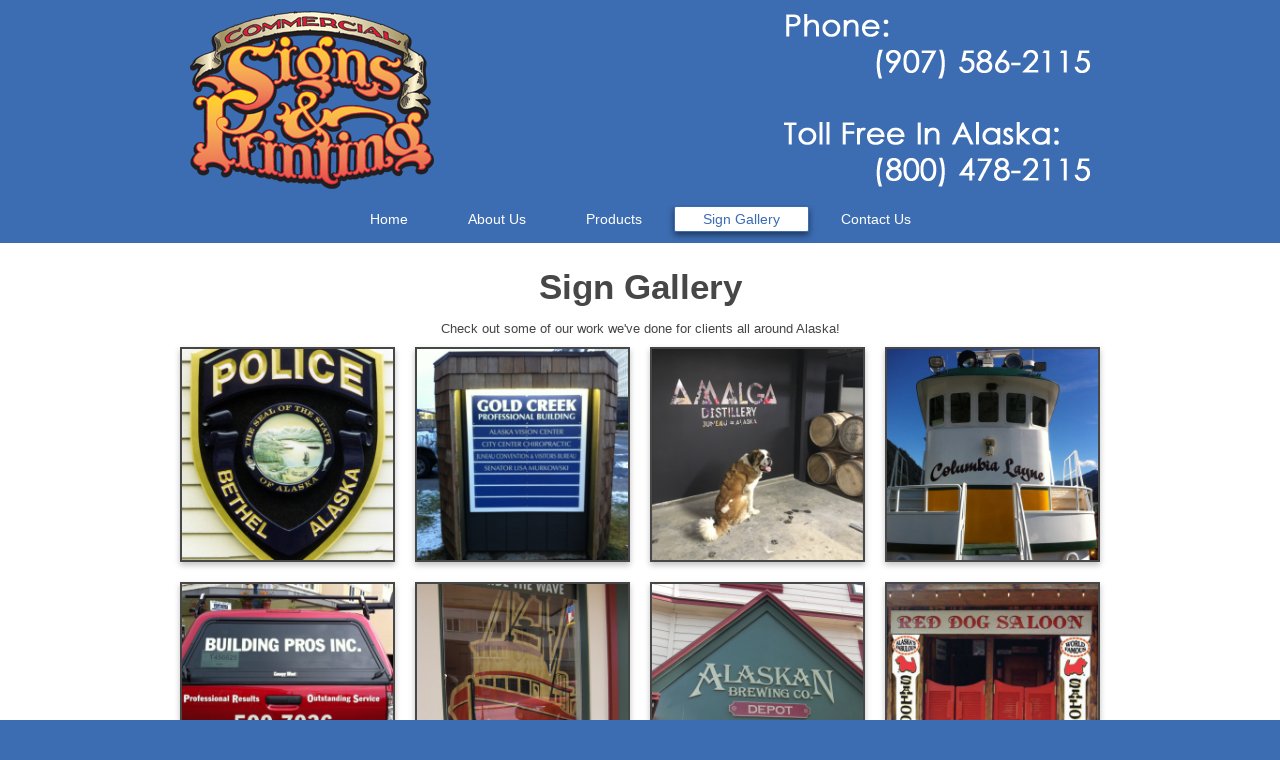

--- FILE ---
content_type: text/html; charset=UTF-8
request_url: https://www.commercialsignsandprinting.com/sign-gallery/
body_size: 5084
content:
<!DOCTYPE html>
<html lang="en"  ><head prefix="og: http://ogp.me/ns# fb: http://ogp.me/ns/fb# business: http://ogp.me/ns/business#">
    <meta http-equiv="Content-Type" content="text/html; charset=utf-8"/>
    <meta name="generator" content="IONOS MyWebsite"/>
        
    <link rel="dns-prefetch" href="//cdn.initial-website.com/"/>
    <link rel="dns-prefetch" href="//202.mod.mywebsite-editor.com"/>
    <link rel="dns-prefetch" href="https://202.sb.mywebsite-editor.com/"/>
    <link rel="shortcut icon" href="https://www.commercialsignsandprinting.com/s/misc/favicon.png?1490919863"/>
        <link rel="apple-touch-icon" href="https://www.commercialsignsandprinting.com/s/misc/touchicon.png?1490919859"/>
        <title>Commercial Signs &amp; Printing | Juneau, AK | Gallery</title>
    <style type="text/css">@media screen and (max-device-width: 1024px) {.diyw a.switchViewWeb {display: inline !important;}}</style>
    
    <meta name="viewport" content="width=device-width, initial-scale=1, maximum-scale=1, minimal-ui"/>

<meta name="format-detection" content="telephone=no"/>
        <meta name="description" content="Commercial Signs &amp; Printing in Juneau AK specializes in designing and producing high quality custom signs, vehicle graphics, and a full line of print products."/>
            <meta name="robots" content="index,follow"/>
        <link href="//cdn.initial-website.com/templates/2134/style.css?1763478093678" rel="stylesheet" type="text/css"/>
    <link href="https://www.commercialsignsandprinting.com/s/style/theming.css?1729537687" rel="stylesheet" type="text/css"/>
    <link href="//cdn.initial-website.com/app/cdn/min/group/web.css?1763478093678" rel="stylesheet" type="text/css"/>
<link href="//cdn.initial-website.com/app/cdn/min/moduleserver/css/en_US/common,shoppingbasket?1763478093678" rel="stylesheet" type="text/css"/>
    <link href="//cdn.initial-website.com/app/cdn/min/group/mobilenavigation.css?1763478093678" rel="stylesheet" type="text/css"/>
    <link href="https://202.sb.mywebsite-editor.com/app/logstate2-css.php?site=518430113&amp;t=1768525147" rel="stylesheet" type="text/css"/>

<script type="text/javascript">
    /* <![CDATA[ */
var stagingMode = '';
    /* ]]> */
</script>
<script src="https://202.sb.mywebsite-editor.com/app/logstate-js.php?site=518430113&amp;t=1768525147"></script>

    <link href="//cdn.initial-website.com/templates/2134/print.css?1763478093678" rel="stylesheet" media="print" type="text/css"/>
    <script type="text/javascript">
    /* <![CDATA[ */
    var systemurl = 'https://202.sb.mywebsite-editor.com/';
    var webPath = '/';
    var proxyName = '';
    var webServerName = 'www.commercialsignsandprinting.com';
    var sslServerUrl = 'https://www.commercialsignsandprinting.com';
    var nonSslServerUrl = 'http://www.commercialsignsandprinting.com';
    var webserverProtocol = 'http://';
    var nghScriptsUrlPrefix = '//202.mod.mywebsite-editor.com';
    var sessionNamespace = 'DIY_SB';
    var jimdoData = {
        cdnUrl:  '//cdn.initial-website.com/',
        messages: {
            lightBox: {
    image : 'Image',
    of: 'of'
}

        },
        isTrial: 0,
        pageId: 1256334104    };
    var script_basisID = "518430113";

    diy = window.diy || {};
    diy.web = diy.web || {};

        diy.web.jsBaseUrl = "//cdn.initial-website.com/s/build/";

    diy.context = diy.context || {};
    diy.context.type = diy.context.type || 'web';
    /* ]]> */
</script>

<script type="text/javascript" src="//cdn.initial-website.com/app/cdn/min/group/web.js?1763478093678" crossorigin="anonymous"></script><script type="text/javascript" src="//cdn.initial-website.com/s/build/web.bundle.js?1763478093678" crossorigin="anonymous"></script><script type="text/javascript" src="//cdn.initial-website.com/app/cdn/min/group/mobilenavigation.js?1763478093678" crossorigin="anonymous"></script><script src="//cdn.initial-website.com/app/cdn/min/moduleserver/js/en_US/common,shoppingbasket?1763478093678"></script>
<script type="text/javascript" src="https://cdn.initial-website.com/proxy/apps/she23u/resource/dependencies/"></script><script type="text/javascript">
                    if (typeof require !== 'undefined') {
                        require.config({
                            waitSeconds : 10,
                            baseUrl : 'https://cdn.initial-website.com/proxy/apps/she23u/js/'
                        });
                    }
                </script><script type="text/javascript">if (window.jQuery) {window.jQuery_1and1 = window.jQuery;}</script>

<script src="https://ajax.googleapis.com/ajax/libs/jquery/3.2.1/jquery.min.js" type="text/javascript">
</script>

<script type="text/javascript">
//<![CDATA[
$(document).ready(function() {  
 if ($(window).width() > 960) {
        $("#page-1256333404 .diyw .module-type-section.section-layout-cls-article.section-layout-cls-columns.section-layout-cls-right .section-group-image").empty();
        $(".n.module-type-googlemaps.diyfeLiveArea").appendTo("#page-1256333404 .diyw .module-type-section.section-layout-cls-article.section-layout-cls-columns.section-layout-cls-right .section-group-image");
}
else {
     //Do Nothing
}
});
//]]>
</script>

<script type="text/javascript">
//<![CDATA[
$(document).ready(function() {  
   $(".website-logo-image").unwrap();
   $(".website-logo-image").wrap("<a href="tel:+19075862115"><\/a>");
}
else {
     //Do Nothing
}
});
//]]>
</script>

<style type="text/css">
/*<![CDATA[*/

.diyw .diyfeCA1 {
    background: rgba(255,255,255,1) !important;
}

#imageSubtitle-7246083478 {
     margin-top: 65px;
}

#page-1256333404 .diyw .module-type-section.section-layout-cls-article.section-layout-cls-columns.section-layout-cls-right .section-group-image {
    padding-left: 0px !important;
    border: 2px solid;
    box-shadow: 0 3px 6px 0 rgba(0,0,0,.25);
}

 .diyw .diywebMainNavigation a:hover span {
    background: #ffffff;
    color: #3c6cb2 !important;
    border: solid 1px #ffffff;
}

.diyw .diywebMainNavigation a.current span {
    background: #ffffff;
    color: #3c6cb2 !important;
    border: solid 1px #ffffff;
    box-shadow: 0 3px 6px 0 rgba(0,0,0,.5);
}


@media screen and (max-width: 650px) {
.diyw .diyweb .diywebMain .diyfeLiveArea {
    margin: 0 10px;
}
#page-1256333404 .diyw .module-type-section.section-layout-cls-article.section-layout-cls-columns.section-layout-cls-right .section-group-image {
     display: none;
}

/*]]>*/
</style>

<script type="text/javascript">if (window.jQuery_1and1) {window.jQuery = window.jQuery_1and1;}</script>
<script type="text/javascript" src="//cdn.initial-website.com/app/cdn/min/group/pfcsupport.js?1763478093678" crossorigin="anonymous"></script>    <meta property="og:type" content="business.business"/>
    <meta property="og:url" content="https://www.commercialsignsandprinting.com/sign-gallery/"/>
    <meta property="og:title" content="Commercial Signs &amp; Printing | Juneau, AK | Gallery"/>
            <meta property="og:description" content="Commercial Signs &amp; Printing in Juneau AK specializes in designing and producing high quality custom signs, vehicle graphics, and a full line of print products."/>
                <meta property="og:image" content="https://www.commercialsignsandprinting.com/s/misc/logo.png?t=1766974976"/>
        <meta property="business:contact_data:country_name" content="United States"/>
    <meta property="business:contact_data:street_address" content="Mill Street 125"/>
    <meta property="business:contact_data:locality" content="Juneau"/>
    <meta property="business:contact_data:region" content="AK"/>
    <meta property="business:contact_data:email" content="cspoffice@ak.net"/>
    <meta property="business:contact_data:postal_code" content="99801"/>
    <meta property="business:contact_data:phone_number" content=" 907 586-2115"/>
    
    
<link href="//cdn.initial-website.com/sections/_res/public/common.css" rel="stylesheet" type="text/css"/><link href="//cdn.initial-website.com/sections/collages-3/public/style.css" rel="stylesheet" type="text/css"/></head>


<body class="body diyBgActive  cc-pagemode-default diyfeNoSidebar diy-layout-fullWidth diy-market-en_US" data-pageid="1256334104" id="page-1256334104">
    
    <div class="diyw">
        <div class="diyweb">
<div class="diywebGutter">
<div class="diywebHeader diyfeCA diyfeCA2">

<div class="diywebHeader-item diywebMobileNavigation">

<nav id="diyfeMobileNav" class="diyfeCA diyfeCA2" role="navigation">
    <a title="Expand/collapse navigation">Expand/collapse navigation</a>
    <ul class="mainNav1"><li class=" hasSubNavigation"><a data-page-id="1256332704" href="https://www.commercialsignsandprinting.com/" class=" level_1"><span>Home</span></a></li><li class=" hasSubNavigation"><a data-page-id="1256333904" href="https://www.commercialsignsandprinting.com/about-us/" class=" level_1"><span>About Us</span></a></li><li class=" hasSubNavigation"><a data-page-id="1256333004" href="https://www.commercialsignsandprinting.com/products/" class=" level_1"><span>Products</span></a></li><li class="current hasSubNavigation"><a data-page-id="1256334104" href="https://www.commercialsignsandprinting.com/sign-gallery/" class="current level_1"><span>Sign Gallery</span></a></li><li class=" hasSubNavigation"><a data-page-id="1256333404" href="https://www.commercialsignsandprinting.com/contact-us/" class=" level_1"><span>Contact Us</span></a></li></ul></nav>
</div>
<div class="diywebHeader-item diywebLogoArea">

    <style type="text/css" media="all">
        /* <![CDATA[ */
                .diyw #website-logo {
            text-align: center !important;
                        padding: 0px 0;
                    }
        
                /* ]]> */
    </style>

    <div id="website-logo">
            <a href="https://www.commercialsignsandprinting.com/"><img class="website-logo-image" width="920" src="https://www.commercialsignsandprinting.com/s/misc/logo.png?t=1766974977" alt=""/></a>

            
            </div>


</div>

<div class="diywebHeader-item diywebDesktopNavigation">
<div class="diywebMainNavigation">
<div class="webnavigation"><ul id="mainNav1" class="mainNav1"><li class="navTopItemGroup_1"><a data-page-id="1256332704" href="https://www.commercialsignsandprinting.com/" class="level_1"><span>Home</span></a></li><li class="navTopItemGroup_2"><a data-page-id="1256333904" href="https://www.commercialsignsandprinting.com/about-us/" class="level_1"><span>About Us</span></a></li><li class="navTopItemGroup_3"><a data-page-id="1256333004" href="https://www.commercialsignsandprinting.com/products/" class="level_1"><span>Products</span></a></li><li class="navTopItemGroup_4"><a data-page-id="1256334104" href="https://www.commercialsignsandprinting.com/sign-gallery/" class="current level_1"><span>Sign Gallery</span></a></li><li class="navTopItemGroup_5"><a data-page-id="1256333404" href="https://www.commercialsignsandprinting.com/contact-us/" class="level_1"><span>Contact Us</span></a></li></ul></div>
<div class="webnavigation"></div>
<div class="webnavigation"></div>
</div>
</div>
</div>
</div>

<div class="diywebContent">
<div class="diywebGutter">
<div class="diywebMain">
<div class="diyfeCA diyfeCA1">

        <div id="content_area">
        	<div id="content_start"></div>
        	
        
        <div id="matrix_1385427204" class="sortable-matrix" data-matrixId="1385427204"><div class="n module-type-section section-base-collages-3 section-layout-columns section-layout-cls-has-columns section-layout-cls-columns section-layout-cls-left section-fullwidth-yes section-style-preset-3 section-style-extras-1 ">         <div id="s0679a8cd0e1026044e07033bc119e46f" class="section-wrapper section-has-background section-has-background-color section-has-no-loop-background section-cls-v-spaced section-cls-adjust-for-loop-shadow diyfeArea diyfeColor1">
                    <div class="section-bg-element-container" id="section_bg_element_7246082479">
            <div class="section-bg-element-inner diyfeArea diyfeColor1"></div>
            
        </div>
        
            <div class="section-content section-bg-no-contrast diyfeLiveArea">
                <div class="section-group section-group-sectionHeader h1-align">
            <div class="n module-type-header module-alias-sectionTitle "> <h1><span class="diyfeDecoration">Sign Gallery</span></h1> </div><div class="n module-type-text module-alias-sectionDescription "> <p>Check out some of our work we've done for clients all around Alaska!</p> </div>
        </div><div class="n module-type-sectionContainer module-alias-content section-has-no-background">             <div class="section-wrapper ">
                        <div class="section-bg-element-container" id="section_bg_element_7246082482">
            <div class="section-bg-element-inner "></div>
            
        </div>
        
                <div class="section-content section-bg-no-contrast">
                    <div class="section-extras-element"></div>
                    <div class="section-group section-group-loopContainer section-cls-card section-cls-display-columns loop-same-size section-cls-b-4 section-cls-c-4 section-cls-even-distribution">
            <div class="n module-type-sectionContainer module-alias-loop loop-same-size section-row-1 section-pos-n1 section-no-1 section-rc4 section-pos-odd section-pos-first section-lb4 section-has-no-background section-cls-card section-cls-display-columns">             <div class="section-wrapper ">
                        <div class="section-bg-element-container" id="section_bg_element_7246082483">
            <div class="section-bg-element-inner "></div>
            
        </div>
        
                <div class="section-content section-bg-no-contrast">
                    <div class="section-extras-element"></div>
                    <div class="section-group section-group-c1 section-cls-cover">
            <div class="n module-type-imageSubtitle module-alias-loopImage "> <div class="clearover imageSubtitle imageFitWidth" id="imageSubtitle-7246082484">
    <div class="align-container " style="">
        <a class="imagewrapper" href="https://www.commercialsignsandprinting.com/s/cc_images/teaserbox_4221803015.jpg?t=1490894319" rel="lightbox[7246082484]">
            <img id="image_4221803015" src="https://www.commercialsignsandprinting.com/s/cc_images/cache_4221803015.jpg?t=1490894319" alt="" style="; height:auto"/>
        </a>

        
    </div>

</div>

<script type="text/javascript">
//<![CDATA[
jQuery(function($) {
    var $target = $('#imageSubtitle-7246082484');

    if ($.fn.swipebox && Modernizr.touch) {
        $target
            .find('a[rel*="lightbox"]')
            .addClass('swipebox')
            .swipebox();
    } else {
        $target.tinyLightbox({
            item: 'a[rel*="lightbox"]',
            cycle: false,
            hideNavigation: true
        });
    }
});
//]]>
</script>
 </div>
        </div>
                </div>
            </div> </div><div class="n module-type-sectionContainer module-alias-loop loop-same-size section-row-1 section-pos-n2 section-no-2 section-rc4 section-pos-even section-lb4 section-has-no-background section-cls-card section-cls-display-columns">             <div class="section-wrapper ">
                        <div class="section-bg-element-container" id="section_bg_element_7246082485">
            <div class="section-bg-element-inner "></div>
            
        </div>
        
                <div class="section-content section-bg-no-contrast">
                    <div class="section-extras-element"></div>
                    <div class="section-group section-group-c1 section-cls-cover">
            <div class="n module-type-imageSubtitle module-alias-loopImage "> <div class="clearover imageSubtitle imageFitWidth" id="imageSubtitle-7246082486">
    <div class="align-container " style="">
        <a class="imagewrapper" href="https://www.commercialsignsandprinting.com/s/cc_images/teaserbox_4221803016.JPG?t=1490894381" rel="lightbox[7246082486]">
            <img id="image_4221803016" src="https://www.commercialsignsandprinting.com/s/cc_images/cache_4221803016.JPG?t=1490894381" alt="" style="; height:auto"/>
        </a>

        
    </div>

</div>

<script type="text/javascript">
//<![CDATA[
jQuery(function($) {
    var $target = $('#imageSubtitle-7246082486');

    if ($.fn.swipebox && Modernizr.touch) {
        $target
            .find('a[rel*="lightbox"]')
            .addClass('swipebox')
            .swipebox();
    } else {
        $target.tinyLightbox({
            item: 'a[rel*="lightbox"]',
            cycle: false,
            hideNavigation: true
        });
    }
});
//]]>
</script>
 </div>
        </div>
                </div>
            </div> </div><div class="n module-type-sectionContainer module-alias-loop loop-same-size section-row-1 section-pos-n3 section-no-3 section-rc4 section-pos-odd section-pos-m3 section-lb4 section-has-no-background section-cls-card section-cls-display-columns">             <div class="section-wrapper ">
                        <div class="section-bg-element-container" id="section_bg_element_7246082487">
            <div class="section-bg-element-inner "></div>
            
        </div>
        
                <div class="section-content section-bg-no-contrast">
                    <div class="section-extras-element"></div>
                    <div class="section-group section-group-c1 section-cls-cover">
            <div class="n module-type-imageSubtitle module-alias-loopImage "> <div class="clearover imageSubtitle imageFitWidth" id="imageSubtitle-7246082488">
    <div class="align-container " style="">
        <a class="imagewrapper" href="https://www.commercialsignsandprinting.com/s/cc_images/teaserbox_4221803017.PNG?t=1490894394" rel="lightbox[7246082488]">
            <img id="image_4221803017" src="https://www.commercialsignsandprinting.com/s/cc_images/cache_4221803017.PNG?t=1490894394" alt="" style="; height:auto"/>
        </a>

        
    </div>

</div>

<script type="text/javascript">
//<![CDATA[
jQuery(function($) {
    var $target = $('#imageSubtitle-7246082488');

    if ($.fn.swipebox && Modernizr.touch) {
        $target
            .find('a[rel*="lightbox"]')
            .addClass('swipebox')
            .swipebox();
    } else {
        $target.tinyLightbox({
            item: 'a[rel*="lightbox"]',
            cycle: false,
            hideNavigation: true
        });
    }
});
//]]>
</script>
 </div>
        </div>
                </div>
            </div> </div><div class="n module-type-sectionContainer module-alias-loop loop-same-size section-row-1 section-pos-n4 section-no-4 section-rc4 section-pos-even section-pos-m4 section-pos-last section-lb4 section-has-no-background section-cls-card section-cls-display-columns">             <div class="section-wrapper ">
                        <div class="section-bg-element-container" id="section_bg_element_7246082489">
            <div class="section-bg-element-inner "></div>
            
        </div>
        
                <div class="section-content section-bg-no-contrast">
                    <div class="section-extras-element"></div>
                    <div class="section-group section-group-c1 section-cls-cover">
            <div class="n module-type-imageSubtitle module-alias-loopImage "> <div class="clearover imageSubtitle imageFitWidth" id="imageSubtitle-7246082490">
    <div class="align-container " style="">
        <a class="imagewrapper" href="https://www.commercialsignsandprinting.com/s/cc_images/teaserbox_4221803018.jpg?t=1490894404" rel="lightbox[7246082490]">
            <img id="image_4221803018" src="https://www.commercialsignsandprinting.com/s/cc_images/cache_4221803018.jpg?t=1490894404" alt="" style="; height:auto"/>
        </a>

        
    </div>

</div>

<script type="text/javascript">
//<![CDATA[
jQuery(function($) {
    var $target = $('#imageSubtitle-7246082490');

    if ($.fn.swipebox && Modernizr.touch) {
        $target
            .find('a[rel*="lightbox"]')
            .addClass('swipebox')
            .swipebox();
    } else {
        $target.tinyLightbox({
            item: 'a[rel*="lightbox"]',
            cycle: false,
            hideNavigation: true
        });
    }
});
//]]>
</script>
 </div>
        </div>
                </div>
            </div> </div>
        </div>        <div class="section-group section-group-loopContainer section-cls-card section-cls-display-columns loop-same-size section-cls-b-4 section-cls-c-4 section-cls-even-distribution">
            <div class="n module-type-sectionContainer module-alias-loop loop-same-size section-row-2 section-pos-n1 section-no-5 section-rc4 section-pos-odd section-pos-first section-lb4 section-has-no-background section-cls-card section-cls-display-columns">             <div class="section-wrapper ">
                        <div class="section-bg-element-container" id="section_bg_element_7246082491">
            <div class="section-bg-element-inner "></div>
            
        </div>
        
                <div class="section-content section-bg-no-contrast">
                    <div class="section-extras-element"></div>
                    <div class="section-group section-group-c1 section-cls-cover">
            <div class="n module-type-imageSubtitle module-alias-loopImage "> <div class="clearover imageSubtitle imageFitWidth" id="imageSubtitle-7246082492">
    <div class="align-container " style="">
        <a class="imagewrapper" href="https://www.commercialsignsandprinting.com/s/cc_images/teaserbox_4221803019.JPG?t=1490894414" rel="lightbox[7246082492]">
            <img id="image_4221803019" src="https://www.commercialsignsandprinting.com/s/cc_images/cache_4221803019.JPG?t=1490894414" alt="" style="; height:auto"/>
        </a>

        
    </div>

</div>

<script type="text/javascript">
//<![CDATA[
jQuery(function($) {
    var $target = $('#imageSubtitle-7246082492');

    if ($.fn.swipebox && Modernizr.touch) {
        $target
            .find('a[rel*="lightbox"]')
            .addClass('swipebox')
            .swipebox();
    } else {
        $target.tinyLightbox({
            item: 'a[rel*="lightbox"]',
            cycle: false,
            hideNavigation: true
        });
    }
});
//]]>
</script>
 </div>
        </div>
                </div>
            </div> </div><div class="n module-type-sectionContainer module-alias-loop loop-same-size section-row-2 section-pos-n2 section-no-6 section-rc4 section-pos-even section-lb4 section-has-no-background section-cls-card section-cls-display-columns">             <div class="section-wrapper ">
                        <div class="section-bg-element-container" id="section_bg_element_7246082493">
            <div class="section-bg-element-inner "></div>
            
        </div>
        
                <div class="section-content section-bg-no-contrast">
                    <div class="section-extras-element"></div>
                    <div class="section-group section-group-c1 section-cls-cover">
            <div class="n module-type-imageSubtitle module-alias-loopImage "> <div class="clearover imageSubtitle imageFitWidth" id="imageSubtitle-7246082494">
    <div class="align-container " style="">
        <a class="imagewrapper" href="https://www.commercialsignsandprinting.com/s/cc_images/teaserbox_4221803020.JPG?t=1490907505" rel="lightbox[7246082494]">
            <img id="image_4221803020" src="https://www.commercialsignsandprinting.com/s/cc_images/cache_4221803020.JPG?t=1490907505" alt="" style="; height:auto"/>
        </a>

        
    </div>

</div>

<script type="text/javascript">
//<![CDATA[
jQuery(function($) {
    var $target = $('#imageSubtitle-7246082494');

    if ($.fn.swipebox && Modernizr.touch) {
        $target
            .find('a[rel*="lightbox"]')
            .addClass('swipebox')
            .swipebox();
    } else {
        $target.tinyLightbox({
            item: 'a[rel*="lightbox"]',
            cycle: false,
            hideNavigation: true
        });
    }
});
//]]>
</script>
 </div>
        </div>
                </div>
            </div> </div><div class="n module-type-sectionContainer module-alias-loop loop-same-size section-row-2 section-pos-n3 section-no-7 section-rc4 section-pos-odd section-pos-m3 section-lb4 section-has-no-background section-cls-card section-cls-display-columns">             <div class="section-wrapper ">
                        <div class="section-bg-element-container" id="section_bg_element_7246082501">
            <div class="section-bg-element-inner "></div>
            
        </div>
        
                <div class="section-content section-bg-no-contrast">
                    <div class="section-extras-element"></div>
                    <div class="section-group section-group-c1 section-cls-cover">
            <div class="n module-type-imageSubtitle module-alias-loopImage "> <div class="clearover imageSubtitle imageFitWidth" id="imageSubtitle-7246082502">
    <div class="align-container " style="">
        <a class="imagewrapper" href="https://www.commercialsignsandprinting.com/s/cc_images/teaserbox_4221803030.JPG?t=1490894441" rel="lightbox[7246082502]">
            <img id="image_4221803030" src="https://www.commercialsignsandprinting.com/s/cc_images/cache_4221803030.JPG?t=1490894441" alt="" style="; height:auto"/>
        </a>

        
    </div>

</div>

<script type="text/javascript">
//<![CDATA[
jQuery(function($) {
    var $target = $('#imageSubtitle-7246082502');

    if ($.fn.swipebox && Modernizr.touch) {
        $target
            .find('a[rel*="lightbox"]')
            .addClass('swipebox')
            .swipebox();
    } else {
        $target.tinyLightbox({
            item: 'a[rel*="lightbox"]',
            cycle: false,
            hideNavigation: true
        });
    }
});
//]]>
</script>
 </div>
        </div>
                </div>
            </div> </div><div class="n module-type-sectionContainer module-alias-loop loop-same-size section-row-2 section-pos-n4 section-no-8 section-rc4 section-pos-even section-pos-m4 section-pos-last section-lb4 section-has-no-background section-cls-card section-cls-display-columns">             <div class="section-wrapper ">
                        <div class="section-bg-element-container" id="section_bg_element_7246082503">
            <div class="section-bg-element-inner "></div>
            
        </div>
        
                <div class="section-content section-bg-no-contrast">
                    <div class="section-extras-element"></div>
                    <div class="section-group section-group-c1 section-cls-cover">
            <div class="n module-type-imageSubtitle module-alias-loopImage "> <div class="clearover imageSubtitle imageFitWidth" id="imageSubtitle-7246082504">
    <div class="align-container " style="">
        <a class="imagewrapper" href="https://www.commercialsignsandprinting.com/s/cc_images/teaserbox_4221803031.jpg?t=1490894491" rel="lightbox[7246082504]">
            <img id="image_4221803031" src="https://www.commercialsignsandprinting.com/s/cc_images/cache_4221803031.jpg?t=1490894491" alt="" style="; height:auto"/>
        </a>

        
    </div>

</div>

<script type="text/javascript">
//<![CDATA[
jQuery(function($) {
    var $target = $('#imageSubtitle-7246082504');

    if ($.fn.swipebox && Modernizr.touch) {
        $target
            .find('a[rel*="lightbox"]')
            .addClass('swipebox')
            .swipebox();
    } else {
        $target.tinyLightbox({
            item: 'a[rel*="lightbox"]',
            cycle: false,
            hideNavigation: true
        });
    }
});
//]]>
</script>
 </div>
        </div>
                </div>
            </div> </div>
        </div>        <div class="section-group section-group-loopContainer section-cls-card section-cls-display-columns loop-same-size section-cls-b-4 section-cls-c-4 section-cls-even-distribution">
            <div class="n module-type-sectionContainer module-alias-loop loop-same-size section-row-3 section-pos-n1 section-no-9 section-rc4 section-pos-odd section-pos-first section-lb4 section-has-no-background section-cls-card section-cls-display-columns">             <div class="section-wrapper ">
                        <div class="section-bg-element-container" id="section_bg_element_7246082505">
            <div class="section-bg-element-inner "></div>
            
        </div>
        
                <div class="section-content section-bg-no-contrast">
                    <div class="section-extras-element"></div>
                    <div class="section-group section-group-c1 section-cls-cover">
            <div class="n module-type-imageSubtitle module-alias-loopImage "> <div class="clearover imageSubtitle imageFitWidth" id="imageSubtitle-7246082506">
    <div class="align-container " style="">
        <a class="imagewrapper" href="https://www.commercialsignsandprinting.com/s/cc_images/teaserbox_4221803032.JPG?t=1490894541" rel="lightbox[7246082506]">
            <img id="image_4221803032" src="https://www.commercialsignsandprinting.com/s/cc_images/cache_4221803032.JPG?t=1490894541" alt="" style="; height:auto"/>
        </a>

        
    </div>

</div>

<script type="text/javascript">
//<![CDATA[
jQuery(function($) {
    var $target = $('#imageSubtitle-7246082506');

    if ($.fn.swipebox && Modernizr.touch) {
        $target
            .find('a[rel*="lightbox"]')
            .addClass('swipebox')
            .swipebox();
    } else {
        $target.tinyLightbox({
            item: 'a[rel*="lightbox"]',
            cycle: false,
            hideNavigation: true
        });
    }
});
//]]>
</script>
 </div>
        </div>
                </div>
            </div> </div><div class="n module-type-sectionContainer module-alias-loop loop-same-size section-row-3 section-pos-n2 section-no-10 section-rc4 section-pos-even section-lb4 section-has-no-background section-cls-card section-cls-display-columns">             <div class="section-wrapper ">
                        <div class="section-bg-element-container" id="section_bg_element_7246082507">
            <div class="section-bg-element-inner "></div>
            
        </div>
        
                <div class="section-content section-bg-no-contrast">
                    <div class="section-extras-element"></div>
                    <div class="section-group section-group-c1 section-cls-cover">
            <div class="n module-type-imageSubtitle module-alias-loopImage "> <div class="clearover imageSubtitle imageFitWidth" id="imageSubtitle-7246082508">
    <div class="align-container " style="">
        <a class="imagewrapper" href="https://www.commercialsignsandprinting.com/s/cc_images/teaserbox_4221803033.jpg?t=1490894551" rel="lightbox[7246082508]">
            <img id="image_4221803033" src="https://www.commercialsignsandprinting.com/s/cc_images/cache_4221803033.jpg?t=1490894551" alt="" style="; height:auto"/>
        </a>

        
    </div>

</div>

<script type="text/javascript">
//<![CDATA[
jQuery(function($) {
    var $target = $('#imageSubtitle-7246082508');

    if ($.fn.swipebox && Modernizr.touch) {
        $target
            .find('a[rel*="lightbox"]')
            .addClass('swipebox')
            .swipebox();
    } else {
        $target.tinyLightbox({
            item: 'a[rel*="lightbox"]',
            cycle: false,
            hideNavigation: true
        });
    }
});
//]]>
</script>
 </div>
        </div>
                </div>
            </div> </div><div class="n module-type-sectionContainer module-alias-loop loop-same-size section-row-3 section-pos-n3 section-no-11 section-rc4 section-pos-odd section-pos-m3 section-lb4 section-has-no-background section-cls-card section-cls-display-columns">             <div class="section-wrapper ">
                        <div class="section-bg-element-container" id="section_bg_element_7246082509">
            <div class="section-bg-element-inner "></div>
            
        </div>
        
                <div class="section-content section-bg-no-contrast">
                    <div class="section-extras-element"></div>
                    <div class="section-group section-group-c1 section-cls-cover">
            <div class="n module-type-imageSubtitle module-alias-loopImage "> <div class="clearover imageSubtitle imageFitWidth" id="imageSubtitle-7246082510">
    <div class="align-container " style="">
        <a class="imagewrapper" href="https://www.commercialsignsandprinting.com/s/cc_images/teaserbox_4221803034.jpg?t=1490894565" rel="lightbox[7246082510]">
            <img id="image_4221803034" src="https://www.commercialsignsandprinting.com/s/cc_images/cache_4221803034.jpg?t=1490894565" alt="" style="; height:auto"/>
        </a>

        
    </div>

</div>

<script type="text/javascript">
//<![CDATA[
jQuery(function($) {
    var $target = $('#imageSubtitle-7246082510');

    if ($.fn.swipebox && Modernizr.touch) {
        $target
            .find('a[rel*="lightbox"]')
            .addClass('swipebox')
            .swipebox();
    } else {
        $target.tinyLightbox({
            item: 'a[rel*="lightbox"]',
            cycle: false,
            hideNavigation: true
        });
    }
});
//]]>
</script>
 </div>
        </div>
                </div>
            </div> </div><div class="n module-type-sectionContainer module-alias-loop loop-same-size section-row-3 section-pos-n4 section-no-12 section-rc4 section-pos-even section-pos-m4 section-pos-last section-lb4 section-has-no-background section-cls-card section-cls-display-columns">             <div class="section-wrapper ">
                        <div class="section-bg-element-container" id="section_bg_element_7246082511">
            <div class="section-bg-element-inner "></div>
            
        </div>
        
                <div class="section-content section-bg-no-contrast">
                    <div class="section-extras-element"></div>
                    <div class="section-group section-group-c1 section-cls-cover">
            <div class="n module-type-imageSubtitle module-alias-loopImage "> <div class="clearover imageSubtitle imageFitWidth" id="imageSubtitle-7246082512">
    <div class="align-container " style="">
        <a class="imagewrapper" href="https://www.commercialsignsandprinting.com/s/cc_images/teaserbox_4221803035.JPG?t=1490894616" rel="lightbox[7246082512]">
            <img id="image_4221803035" src="https://www.commercialsignsandprinting.com/s/cc_images/cache_4221803035.JPG?t=1490894616" alt="" style="; height:auto"/>
        </a>

        
    </div>

</div>

<script type="text/javascript">
//<![CDATA[
jQuery(function($) {
    var $target = $('#imageSubtitle-7246082512');

    if ($.fn.swipebox && Modernizr.touch) {
        $target
            .find('a[rel*="lightbox"]')
            .addClass('swipebox')
            .swipebox();
    } else {
        $target.tinyLightbox({
            item: 'a[rel*="lightbox"]',
            cycle: false,
            hideNavigation: true
        });
    }
});
//]]>
</script>
 </div>
        </div>
                </div>
            </div> </div>
        </div>
                </div>
            </div> </div>
            </div>
        </div> </div></div>
        
        
        </div>
</div>
</div>
<div class="diywebSecondary diyfeCA diyfeCA3">
<div class="diywebGutter">

</div>

</div>
</div>
</div>


<div class="diywebGutter">
<div class="diywebFooter diyfeCA diyfeCA4">
<div class="diywebGutter">
<div id="contentfooter">
    <div class="leftrow">
                        <a rel="nofollow" href="javascript:window.print();">
                    <img class="inline" height="14" width="18" src="//cdn.initial-website.com/s/img/cc/printer.gif" alt=""/>
                    Print                </a> <span class="footer-separator">|</span>
                <a href="https://www.commercialsignsandprinting.com/sitemap/">Sitemap</a>
                        <br/> © Commercial Signs &amp; Printing<br/>
<br/>
This website was created using <a rel="nofollow" href="https://www.ionos.com/websites/website-builder" target="_blank">IONOS MyWebsite</a>.
            </div>
    <script type="text/javascript">
        window.diy.ux.Captcha.locales = {
            generateNewCode: 'Generate new code',
            enterCode: 'Please enter the code'
        };
        window.diy.ux.Cap2.locales = {
            generateNewCode: 'Generate new code',
            enterCode: 'Please enter the code'
        };
    </script>
    <div class="rightrow">
                    <span class="loggedout">
                <a rel="nofollow" id="login" href="https://login.1and1-editor.com/518430113/www.commercialsignsandprinting.com/us?pageId=1256334104">
                    Login                </a>
            </span>
                <p><a class="diyw switchViewWeb" href="javascript:switchView('desktop');">Web View</a><a class="diyw switchViewMobile" href="javascript:switchView('mobile');">Mobile View</a></p>
                <span class="loggedin">
            <a rel="nofollow" id="logout" href="https://202.sb.mywebsite-editor.com/app/cms/logout.php">Logout</a> <span class="footer-separator">|</span>
            <a rel="nofollow" id="edit" href="https://202.sb.mywebsite-editor.com/app/518430113/1256334104/">Edit page</a>
        </span>
    </div>
</div>
            <div id="loginbox" class="hidden">
                <script type="text/javascript">
                    /* <![CDATA[ */
                    function forgotpw_popup() {
                        var url = 'https://password.1and1.com/xml/request/RequestStart';
                        fenster = window.open(url, "fenster1", "width=600,height=400,status=yes,scrollbars=yes,resizable=yes");
                        // IE8 doesn't return the window reference instantly or at all.
                        // It may appear the call failed and fenster is null
                        if (fenster && fenster.focus) {
                            fenster.focus();
                        }
                    }
                    /* ]]> */
                </script>
                                <img class="logo" src="//cdn.initial-website.com/s/img/logo.gif" alt="IONOS" title="IONOS"/>

                <div id="loginboxOuter"></div>
            </div>
        

</div>
</div>
</div>
</div>
    </div>

    
    </body>


<!-- rendered at Sun, 28 Dec 2025 21:22:57 -0500 -->
</html>


--- FILE ---
content_type: text/css
request_url: https://cdn.initial-website.com/sections/collages-3/public/style.css
body_size: 265
content:
@media all and (min-width:767px){.diyw .module-type-section.section-base-collages-3.section-layout-cls-no-space .section-group-loopContainer.loop-same-size.section-cls-b-2>.module-alias-loop{width:calc(50%)!important}.diyw .module-type-section.section-base-collages-3.section-layout-cls-no-space .section-group-loopContainer.loop-same-size.section-cls-b-3>.module-alias-loop{width:calc(33.3334%)!important}.diyw .module-type-section.section-base-collages-3.section-layout-cls-no-space .section-group-loopContainer>.module-alias-loop:not(:last-child){margin-right:0!important}.diyw .module-type-section.section-base-collages-3.section-layout-cls-no-space .section-group-loopContainer.loop-same-size.section-cls-b-4>.module-alias-loop{width:calc(25%)!important}}.diyw .module-type-section.section-base-collages-3.section-layout-cls-no-space .section-group-loopContainer~.section-group-loopContainer{margin-top:0!important}@media all and (max-width:767px){.diyw .module-type-section.section-base-collages-3.section-layout-cls-no-space .module-alias-loop:not(.section-pos-first){margin-top:0!important}}